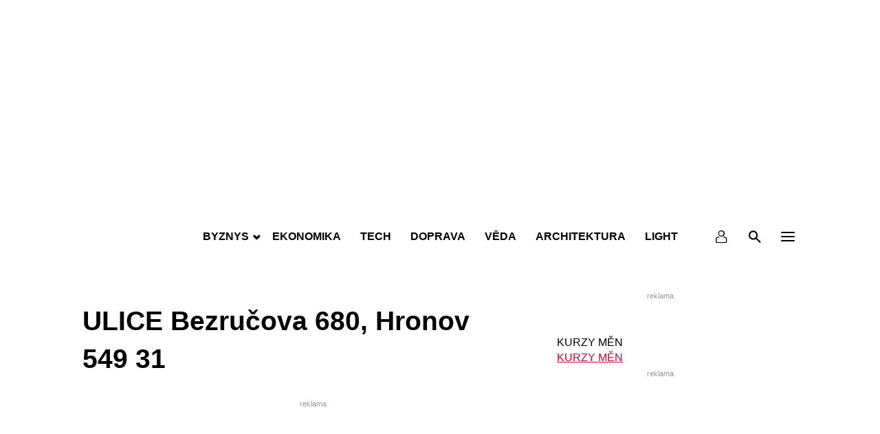

--- FILE ---
content_type: text/html; charset=utf-8
request_url: https://www.google.com/recaptcha/api2/aframe
body_size: 268
content:
<!DOCTYPE HTML><html><head><meta http-equiv="content-type" content="text/html; charset=UTF-8"></head><body><script nonce="7wYSAhys_wRRszpsjZOkNA">/** Anti-fraud and anti-abuse applications only. See google.com/recaptcha */ try{var clients={'sodar':'https://pagead2.googlesyndication.com/pagead/sodar?'};window.addEventListener("message",function(a){try{if(a.source===window.parent){var b=JSON.parse(a.data);var c=clients[b['id']];if(c){var d=document.createElement('img');d.src=c+b['params']+'&rc='+(localStorage.getItem("rc::a")?sessionStorage.getItem("rc::b"):"");window.document.body.appendChild(d);sessionStorage.setItem("rc::e",parseInt(sessionStorage.getItem("rc::e")||0)+1);localStorage.setItem("rc::h",'1768826697580');}}}catch(b){}});window.parent.postMessage("_grecaptcha_ready", "*");}catch(b){}</script></body></html>